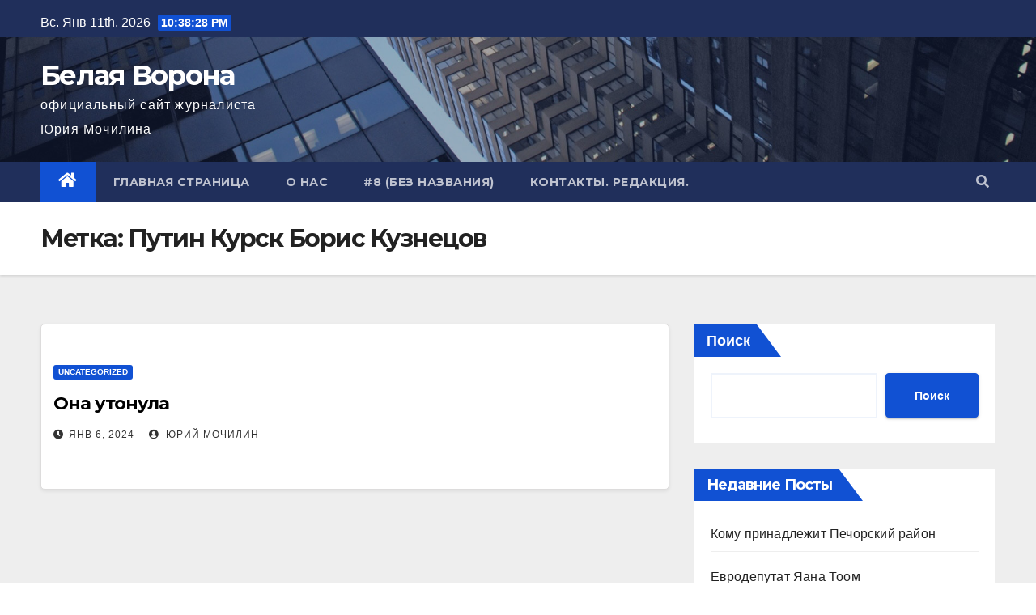

--- FILE ---
content_type: text/html; charset=UTF-8
request_url: https://valgevares.eu/tag/%D0%BF%D1%83%D1%82%D0%B8%D0%BD-%D0%BA%D1%83%D1%80%D1%81%D0%BA-%D0%B1%D0%BE%D1%80%D0%B8%D1%81-%D0%BA%D1%83%D0%B7%D0%BD%D0%B5%D1%86%D0%BE%D0%B2/
body_size: 12385
content:
<!DOCTYPE html>
<html lang="ru-RU">
<head>
<meta charset="UTF-8">
<meta name="viewport" content="width=device-width, initial-scale=1">
<link rel="profile" href="http://gmpg.org/xfn/11">
<title>Путин Курск Борис Кузнецов &#8212; Белая Ворона</title>
<meta name='robots' content='max-image-preview:large' />
<link rel='dns-prefetch' href='//fonts.googleapis.com' />
<link rel="alternate" type="application/rss+xml" title="Белая Ворона &raquo; Лента" href="https://valgevares.eu/feed/" />
<link rel="alternate" type="application/rss+xml" title="Белая Ворона &raquo; Лента комментариев" href="https://valgevares.eu/comments/feed/" />
<link rel="alternate" type="application/rss+xml" title="Белая Ворона &raquo; Лента метки Путин Курск Борис Кузнецов" href="https://valgevares.eu/tag/%d0%bf%d1%83%d1%82%d0%b8%d0%bd-%d0%ba%d1%83%d1%80%d1%81%d0%ba-%d0%b1%d0%be%d1%80%d0%b8%d1%81-%d0%ba%d1%83%d0%b7%d0%bd%d0%b5%d1%86%d0%be%d0%b2/feed/" />
<style id='wp-img-auto-sizes-contain-inline-css' type='text/css'>
img:is([sizes=auto i],[sizes^="auto," i]){contain-intrinsic-size:3000px 1500px}
/*# sourceURL=wp-img-auto-sizes-contain-inline-css */
</style>
<style id='wp-emoji-styles-inline-css' type='text/css'>

	img.wp-smiley, img.emoji {
		display: inline !important;
		border: none !important;
		box-shadow: none !important;
		height: 1em !important;
		width: 1em !important;
		margin: 0 0.07em !important;
		vertical-align: -0.1em !important;
		background: none !important;
		padding: 0 !important;
	}
/*# sourceURL=wp-emoji-styles-inline-css */
</style>
<style id='wp-block-library-inline-css' type='text/css'>
:root{--wp-block-synced-color:#7a00df;--wp-block-synced-color--rgb:122,0,223;--wp-bound-block-color:var(--wp-block-synced-color);--wp-editor-canvas-background:#ddd;--wp-admin-theme-color:#007cba;--wp-admin-theme-color--rgb:0,124,186;--wp-admin-theme-color-darker-10:#006ba1;--wp-admin-theme-color-darker-10--rgb:0,107,160.5;--wp-admin-theme-color-darker-20:#005a87;--wp-admin-theme-color-darker-20--rgb:0,90,135;--wp-admin-border-width-focus:2px}@media (min-resolution:192dpi){:root{--wp-admin-border-width-focus:1.5px}}.wp-element-button{cursor:pointer}:root .has-very-light-gray-background-color{background-color:#eee}:root .has-very-dark-gray-background-color{background-color:#313131}:root .has-very-light-gray-color{color:#eee}:root .has-very-dark-gray-color{color:#313131}:root .has-vivid-green-cyan-to-vivid-cyan-blue-gradient-background{background:linear-gradient(135deg,#00d084,#0693e3)}:root .has-purple-crush-gradient-background{background:linear-gradient(135deg,#34e2e4,#4721fb 50%,#ab1dfe)}:root .has-hazy-dawn-gradient-background{background:linear-gradient(135deg,#faaca8,#dad0ec)}:root .has-subdued-olive-gradient-background{background:linear-gradient(135deg,#fafae1,#67a671)}:root .has-atomic-cream-gradient-background{background:linear-gradient(135deg,#fdd79a,#004a59)}:root .has-nightshade-gradient-background{background:linear-gradient(135deg,#330968,#31cdcf)}:root .has-midnight-gradient-background{background:linear-gradient(135deg,#020381,#2874fc)}:root{--wp--preset--font-size--normal:16px;--wp--preset--font-size--huge:42px}.has-regular-font-size{font-size:1em}.has-larger-font-size{font-size:2.625em}.has-normal-font-size{font-size:var(--wp--preset--font-size--normal)}.has-huge-font-size{font-size:var(--wp--preset--font-size--huge)}.has-text-align-center{text-align:center}.has-text-align-left{text-align:left}.has-text-align-right{text-align:right}.has-fit-text{white-space:nowrap!important}#end-resizable-editor-section{display:none}.aligncenter{clear:both}.items-justified-left{justify-content:flex-start}.items-justified-center{justify-content:center}.items-justified-right{justify-content:flex-end}.items-justified-space-between{justify-content:space-between}.screen-reader-text{border:0;clip-path:inset(50%);height:1px;margin:-1px;overflow:hidden;padding:0;position:absolute;width:1px;word-wrap:normal!important}.screen-reader-text:focus{background-color:#ddd;clip-path:none;color:#444;display:block;font-size:1em;height:auto;left:5px;line-height:normal;padding:15px 23px 14px;text-decoration:none;top:5px;width:auto;z-index:100000}html :where(.has-border-color){border-style:solid}html :where([style*=border-top-color]){border-top-style:solid}html :where([style*=border-right-color]){border-right-style:solid}html :where([style*=border-bottom-color]){border-bottom-style:solid}html :where([style*=border-left-color]){border-left-style:solid}html :where([style*=border-width]){border-style:solid}html :where([style*=border-top-width]){border-top-style:solid}html :where([style*=border-right-width]){border-right-style:solid}html :where([style*=border-bottom-width]){border-bottom-style:solid}html :where([style*=border-left-width]){border-left-style:solid}html :where(img[class*=wp-image-]){height:auto;max-width:100%}:where(figure){margin:0 0 1em}html :where(.is-position-sticky){--wp-admin--admin-bar--position-offset:var(--wp-admin--admin-bar--height,0px)}@media screen and (max-width:600px){html :where(.is-position-sticky){--wp-admin--admin-bar--position-offset:0px}}

/*# sourceURL=wp-block-library-inline-css */
</style><style id='wp-block-archives-inline-css' type='text/css'>
.wp-block-archives{box-sizing:border-box}.wp-block-archives-dropdown label{display:block}
/*# sourceURL=https://valgevares.eu/wp-includes/blocks/archives/style.min.css */
</style>
<style id='wp-block-categories-inline-css' type='text/css'>
.wp-block-categories{box-sizing:border-box}.wp-block-categories.alignleft{margin-right:2em}.wp-block-categories.alignright{margin-left:2em}.wp-block-categories.wp-block-categories-dropdown.aligncenter{text-align:center}.wp-block-categories .wp-block-categories__label{display:block;width:100%}
/*# sourceURL=https://valgevares.eu/wp-includes/blocks/categories/style.min.css */
</style>
<style id='wp-block-heading-inline-css' type='text/css'>
h1:where(.wp-block-heading).has-background,h2:where(.wp-block-heading).has-background,h3:where(.wp-block-heading).has-background,h4:where(.wp-block-heading).has-background,h5:where(.wp-block-heading).has-background,h6:where(.wp-block-heading).has-background{padding:1.25em 2.375em}h1.has-text-align-left[style*=writing-mode]:where([style*=vertical-lr]),h1.has-text-align-right[style*=writing-mode]:where([style*=vertical-rl]),h2.has-text-align-left[style*=writing-mode]:where([style*=vertical-lr]),h2.has-text-align-right[style*=writing-mode]:where([style*=vertical-rl]),h3.has-text-align-left[style*=writing-mode]:where([style*=vertical-lr]),h3.has-text-align-right[style*=writing-mode]:where([style*=vertical-rl]),h4.has-text-align-left[style*=writing-mode]:where([style*=vertical-lr]),h4.has-text-align-right[style*=writing-mode]:where([style*=vertical-rl]),h5.has-text-align-left[style*=writing-mode]:where([style*=vertical-lr]),h5.has-text-align-right[style*=writing-mode]:where([style*=vertical-rl]),h6.has-text-align-left[style*=writing-mode]:where([style*=vertical-lr]),h6.has-text-align-right[style*=writing-mode]:where([style*=vertical-rl]){rotate:180deg}
/*# sourceURL=https://valgevares.eu/wp-includes/blocks/heading/style.min.css */
</style>
<style id='wp-block-latest-comments-inline-css' type='text/css'>
ol.wp-block-latest-comments{box-sizing:border-box;margin-left:0}:where(.wp-block-latest-comments:not([style*=line-height] .wp-block-latest-comments__comment)){line-height:1.1}:where(.wp-block-latest-comments:not([style*=line-height] .wp-block-latest-comments__comment-excerpt p)){line-height:1.8}.has-dates :where(.wp-block-latest-comments:not([style*=line-height])),.has-excerpts :where(.wp-block-latest-comments:not([style*=line-height])){line-height:1.5}.wp-block-latest-comments .wp-block-latest-comments{padding-left:0}.wp-block-latest-comments__comment{list-style:none;margin-bottom:1em}.has-avatars .wp-block-latest-comments__comment{list-style:none;min-height:2.25em}.has-avatars .wp-block-latest-comments__comment .wp-block-latest-comments__comment-excerpt,.has-avatars .wp-block-latest-comments__comment .wp-block-latest-comments__comment-meta{margin-left:3.25em}.wp-block-latest-comments__comment-excerpt p{font-size:.875em;margin:.36em 0 1.4em}.wp-block-latest-comments__comment-date{display:block;font-size:.75em}.wp-block-latest-comments .avatar,.wp-block-latest-comments__comment-avatar{border-radius:1.5em;display:block;float:left;height:2.5em;margin-right:.75em;width:2.5em}.wp-block-latest-comments[class*=-font-size] a,.wp-block-latest-comments[style*=font-size] a{font-size:inherit}
/*# sourceURL=https://valgevares.eu/wp-includes/blocks/latest-comments/style.min.css */
</style>
<style id='wp-block-latest-posts-inline-css' type='text/css'>
.wp-block-latest-posts{box-sizing:border-box}.wp-block-latest-posts.alignleft{margin-right:2em}.wp-block-latest-posts.alignright{margin-left:2em}.wp-block-latest-posts.wp-block-latest-posts__list{list-style:none}.wp-block-latest-posts.wp-block-latest-posts__list li{clear:both;overflow-wrap:break-word}.wp-block-latest-posts.is-grid{display:flex;flex-wrap:wrap}.wp-block-latest-posts.is-grid li{margin:0 1.25em 1.25em 0;width:100%}@media (min-width:600px){.wp-block-latest-posts.columns-2 li{width:calc(50% - .625em)}.wp-block-latest-posts.columns-2 li:nth-child(2n){margin-right:0}.wp-block-latest-posts.columns-3 li{width:calc(33.33333% - .83333em)}.wp-block-latest-posts.columns-3 li:nth-child(3n){margin-right:0}.wp-block-latest-posts.columns-4 li{width:calc(25% - .9375em)}.wp-block-latest-posts.columns-4 li:nth-child(4n){margin-right:0}.wp-block-latest-posts.columns-5 li{width:calc(20% - 1em)}.wp-block-latest-posts.columns-5 li:nth-child(5n){margin-right:0}.wp-block-latest-posts.columns-6 li{width:calc(16.66667% - 1.04167em)}.wp-block-latest-posts.columns-6 li:nth-child(6n){margin-right:0}}:root :where(.wp-block-latest-posts.is-grid){padding:0}:root :where(.wp-block-latest-posts.wp-block-latest-posts__list){padding-left:0}.wp-block-latest-posts__post-author,.wp-block-latest-posts__post-date{display:block;font-size:.8125em}.wp-block-latest-posts__post-excerpt,.wp-block-latest-posts__post-full-content{margin-bottom:1em;margin-top:.5em}.wp-block-latest-posts__featured-image a{display:inline-block}.wp-block-latest-posts__featured-image img{height:auto;max-width:100%;width:auto}.wp-block-latest-posts__featured-image.alignleft{float:left;margin-right:1em}.wp-block-latest-posts__featured-image.alignright{float:right;margin-left:1em}.wp-block-latest-posts__featured-image.aligncenter{margin-bottom:1em;text-align:center}
/*# sourceURL=https://valgevares.eu/wp-includes/blocks/latest-posts/style.min.css */
</style>
<style id='wp-block-search-inline-css' type='text/css'>
.wp-block-search__button{margin-left:10px;word-break:normal}.wp-block-search__button.has-icon{line-height:0}.wp-block-search__button svg{height:1.25em;min-height:24px;min-width:24px;width:1.25em;fill:currentColor;vertical-align:text-bottom}:where(.wp-block-search__button){border:1px solid #ccc;padding:6px 10px}.wp-block-search__inside-wrapper{display:flex;flex:auto;flex-wrap:nowrap;max-width:100%}.wp-block-search__label{width:100%}.wp-block-search.wp-block-search__button-only .wp-block-search__button{box-sizing:border-box;display:flex;flex-shrink:0;justify-content:center;margin-left:0;max-width:100%}.wp-block-search.wp-block-search__button-only .wp-block-search__inside-wrapper{min-width:0!important;transition-property:width}.wp-block-search.wp-block-search__button-only .wp-block-search__input{flex-basis:100%;transition-duration:.3s}.wp-block-search.wp-block-search__button-only.wp-block-search__searchfield-hidden,.wp-block-search.wp-block-search__button-only.wp-block-search__searchfield-hidden .wp-block-search__inside-wrapper{overflow:hidden}.wp-block-search.wp-block-search__button-only.wp-block-search__searchfield-hidden .wp-block-search__input{border-left-width:0!important;border-right-width:0!important;flex-basis:0;flex-grow:0;margin:0;min-width:0!important;padding-left:0!important;padding-right:0!important;width:0!important}:where(.wp-block-search__input){appearance:none;border:1px solid #949494;flex-grow:1;font-family:inherit;font-size:inherit;font-style:inherit;font-weight:inherit;letter-spacing:inherit;line-height:inherit;margin-left:0;margin-right:0;min-width:3rem;padding:8px;text-decoration:unset!important;text-transform:inherit}:where(.wp-block-search__button-inside .wp-block-search__inside-wrapper){background-color:#fff;border:1px solid #949494;box-sizing:border-box;padding:4px}:where(.wp-block-search__button-inside .wp-block-search__inside-wrapper) .wp-block-search__input{border:none;border-radius:0;padding:0 4px}:where(.wp-block-search__button-inside .wp-block-search__inside-wrapper) .wp-block-search__input:focus{outline:none}:where(.wp-block-search__button-inside .wp-block-search__inside-wrapper) :where(.wp-block-search__button){padding:4px 8px}.wp-block-search.aligncenter .wp-block-search__inside-wrapper{margin:auto}.wp-block[data-align=right] .wp-block-search.wp-block-search__button-only .wp-block-search__inside-wrapper{float:right}
/*# sourceURL=https://valgevares.eu/wp-includes/blocks/search/style.min.css */
</style>
<style id='wp-block-group-inline-css' type='text/css'>
.wp-block-group{box-sizing:border-box}:where(.wp-block-group.wp-block-group-is-layout-constrained){position:relative}
/*# sourceURL=https://valgevares.eu/wp-includes/blocks/group/style.min.css */
</style>
<style id='global-styles-inline-css' type='text/css'>
:root{--wp--preset--aspect-ratio--square: 1;--wp--preset--aspect-ratio--4-3: 4/3;--wp--preset--aspect-ratio--3-4: 3/4;--wp--preset--aspect-ratio--3-2: 3/2;--wp--preset--aspect-ratio--2-3: 2/3;--wp--preset--aspect-ratio--16-9: 16/9;--wp--preset--aspect-ratio--9-16: 9/16;--wp--preset--color--black: #000000;--wp--preset--color--cyan-bluish-gray: #abb8c3;--wp--preset--color--white: #ffffff;--wp--preset--color--pale-pink: #f78da7;--wp--preset--color--vivid-red: #cf2e2e;--wp--preset--color--luminous-vivid-orange: #ff6900;--wp--preset--color--luminous-vivid-amber: #fcb900;--wp--preset--color--light-green-cyan: #7bdcb5;--wp--preset--color--vivid-green-cyan: #00d084;--wp--preset--color--pale-cyan-blue: #8ed1fc;--wp--preset--color--vivid-cyan-blue: #0693e3;--wp--preset--color--vivid-purple: #9b51e0;--wp--preset--gradient--vivid-cyan-blue-to-vivid-purple: linear-gradient(135deg,rgb(6,147,227) 0%,rgb(155,81,224) 100%);--wp--preset--gradient--light-green-cyan-to-vivid-green-cyan: linear-gradient(135deg,rgb(122,220,180) 0%,rgb(0,208,130) 100%);--wp--preset--gradient--luminous-vivid-amber-to-luminous-vivid-orange: linear-gradient(135deg,rgb(252,185,0) 0%,rgb(255,105,0) 100%);--wp--preset--gradient--luminous-vivid-orange-to-vivid-red: linear-gradient(135deg,rgb(255,105,0) 0%,rgb(207,46,46) 100%);--wp--preset--gradient--very-light-gray-to-cyan-bluish-gray: linear-gradient(135deg,rgb(238,238,238) 0%,rgb(169,184,195) 100%);--wp--preset--gradient--cool-to-warm-spectrum: linear-gradient(135deg,rgb(74,234,220) 0%,rgb(151,120,209) 20%,rgb(207,42,186) 40%,rgb(238,44,130) 60%,rgb(251,105,98) 80%,rgb(254,248,76) 100%);--wp--preset--gradient--blush-light-purple: linear-gradient(135deg,rgb(255,206,236) 0%,rgb(152,150,240) 100%);--wp--preset--gradient--blush-bordeaux: linear-gradient(135deg,rgb(254,205,165) 0%,rgb(254,45,45) 50%,rgb(107,0,62) 100%);--wp--preset--gradient--luminous-dusk: linear-gradient(135deg,rgb(255,203,112) 0%,rgb(199,81,192) 50%,rgb(65,88,208) 100%);--wp--preset--gradient--pale-ocean: linear-gradient(135deg,rgb(255,245,203) 0%,rgb(182,227,212) 50%,rgb(51,167,181) 100%);--wp--preset--gradient--electric-grass: linear-gradient(135deg,rgb(202,248,128) 0%,rgb(113,206,126) 100%);--wp--preset--gradient--midnight: linear-gradient(135deg,rgb(2,3,129) 0%,rgb(40,116,252) 100%);--wp--preset--font-size--small: 13px;--wp--preset--font-size--medium: 20px;--wp--preset--font-size--large: 36px;--wp--preset--font-size--x-large: 42px;--wp--preset--spacing--20: 0.44rem;--wp--preset--spacing--30: 0.67rem;--wp--preset--spacing--40: 1rem;--wp--preset--spacing--50: 1.5rem;--wp--preset--spacing--60: 2.25rem;--wp--preset--spacing--70: 3.38rem;--wp--preset--spacing--80: 5.06rem;--wp--preset--shadow--natural: 6px 6px 9px rgba(0, 0, 0, 0.2);--wp--preset--shadow--deep: 12px 12px 50px rgba(0, 0, 0, 0.4);--wp--preset--shadow--sharp: 6px 6px 0px rgba(0, 0, 0, 0.2);--wp--preset--shadow--outlined: 6px 6px 0px -3px rgb(255, 255, 255), 6px 6px rgb(0, 0, 0);--wp--preset--shadow--crisp: 6px 6px 0px rgb(0, 0, 0);}:where(.is-layout-flex){gap: 0.5em;}:where(.is-layout-grid){gap: 0.5em;}body .is-layout-flex{display: flex;}.is-layout-flex{flex-wrap: wrap;align-items: center;}.is-layout-flex > :is(*, div){margin: 0;}body .is-layout-grid{display: grid;}.is-layout-grid > :is(*, div){margin: 0;}:where(.wp-block-columns.is-layout-flex){gap: 2em;}:where(.wp-block-columns.is-layout-grid){gap: 2em;}:where(.wp-block-post-template.is-layout-flex){gap: 1.25em;}:where(.wp-block-post-template.is-layout-grid){gap: 1.25em;}.has-black-color{color: var(--wp--preset--color--black) !important;}.has-cyan-bluish-gray-color{color: var(--wp--preset--color--cyan-bluish-gray) !important;}.has-white-color{color: var(--wp--preset--color--white) !important;}.has-pale-pink-color{color: var(--wp--preset--color--pale-pink) !important;}.has-vivid-red-color{color: var(--wp--preset--color--vivid-red) !important;}.has-luminous-vivid-orange-color{color: var(--wp--preset--color--luminous-vivid-orange) !important;}.has-luminous-vivid-amber-color{color: var(--wp--preset--color--luminous-vivid-amber) !important;}.has-light-green-cyan-color{color: var(--wp--preset--color--light-green-cyan) !important;}.has-vivid-green-cyan-color{color: var(--wp--preset--color--vivid-green-cyan) !important;}.has-pale-cyan-blue-color{color: var(--wp--preset--color--pale-cyan-blue) !important;}.has-vivid-cyan-blue-color{color: var(--wp--preset--color--vivid-cyan-blue) !important;}.has-vivid-purple-color{color: var(--wp--preset--color--vivid-purple) !important;}.has-black-background-color{background-color: var(--wp--preset--color--black) !important;}.has-cyan-bluish-gray-background-color{background-color: var(--wp--preset--color--cyan-bluish-gray) !important;}.has-white-background-color{background-color: var(--wp--preset--color--white) !important;}.has-pale-pink-background-color{background-color: var(--wp--preset--color--pale-pink) !important;}.has-vivid-red-background-color{background-color: var(--wp--preset--color--vivid-red) !important;}.has-luminous-vivid-orange-background-color{background-color: var(--wp--preset--color--luminous-vivid-orange) !important;}.has-luminous-vivid-amber-background-color{background-color: var(--wp--preset--color--luminous-vivid-amber) !important;}.has-light-green-cyan-background-color{background-color: var(--wp--preset--color--light-green-cyan) !important;}.has-vivid-green-cyan-background-color{background-color: var(--wp--preset--color--vivid-green-cyan) !important;}.has-pale-cyan-blue-background-color{background-color: var(--wp--preset--color--pale-cyan-blue) !important;}.has-vivid-cyan-blue-background-color{background-color: var(--wp--preset--color--vivid-cyan-blue) !important;}.has-vivid-purple-background-color{background-color: var(--wp--preset--color--vivid-purple) !important;}.has-black-border-color{border-color: var(--wp--preset--color--black) !important;}.has-cyan-bluish-gray-border-color{border-color: var(--wp--preset--color--cyan-bluish-gray) !important;}.has-white-border-color{border-color: var(--wp--preset--color--white) !important;}.has-pale-pink-border-color{border-color: var(--wp--preset--color--pale-pink) !important;}.has-vivid-red-border-color{border-color: var(--wp--preset--color--vivid-red) !important;}.has-luminous-vivid-orange-border-color{border-color: var(--wp--preset--color--luminous-vivid-orange) !important;}.has-luminous-vivid-amber-border-color{border-color: var(--wp--preset--color--luminous-vivid-amber) !important;}.has-light-green-cyan-border-color{border-color: var(--wp--preset--color--light-green-cyan) !important;}.has-vivid-green-cyan-border-color{border-color: var(--wp--preset--color--vivid-green-cyan) !important;}.has-pale-cyan-blue-border-color{border-color: var(--wp--preset--color--pale-cyan-blue) !important;}.has-vivid-cyan-blue-border-color{border-color: var(--wp--preset--color--vivid-cyan-blue) !important;}.has-vivid-purple-border-color{border-color: var(--wp--preset--color--vivid-purple) !important;}.has-vivid-cyan-blue-to-vivid-purple-gradient-background{background: var(--wp--preset--gradient--vivid-cyan-blue-to-vivid-purple) !important;}.has-light-green-cyan-to-vivid-green-cyan-gradient-background{background: var(--wp--preset--gradient--light-green-cyan-to-vivid-green-cyan) !important;}.has-luminous-vivid-amber-to-luminous-vivid-orange-gradient-background{background: var(--wp--preset--gradient--luminous-vivid-amber-to-luminous-vivid-orange) !important;}.has-luminous-vivid-orange-to-vivid-red-gradient-background{background: var(--wp--preset--gradient--luminous-vivid-orange-to-vivid-red) !important;}.has-very-light-gray-to-cyan-bluish-gray-gradient-background{background: var(--wp--preset--gradient--very-light-gray-to-cyan-bluish-gray) !important;}.has-cool-to-warm-spectrum-gradient-background{background: var(--wp--preset--gradient--cool-to-warm-spectrum) !important;}.has-blush-light-purple-gradient-background{background: var(--wp--preset--gradient--blush-light-purple) !important;}.has-blush-bordeaux-gradient-background{background: var(--wp--preset--gradient--blush-bordeaux) !important;}.has-luminous-dusk-gradient-background{background: var(--wp--preset--gradient--luminous-dusk) !important;}.has-pale-ocean-gradient-background{background: var(--wp--preset--gradient--pale-ocean) !important;}.has-electric-grass-gradient-background{background: var(--wp--preset--gradient--electric-grass) !important;}.has-midnight-gradient-background{background: var(--wp--preset--gradient--midnight) !important;}.has-small-font-size{font-size: var(--wp--preset--font-size--small) !important;}.has-medium-font-size{font-size: var(--wp--preset--font-size--medium) !important;}.has-large-font-size{font-size: var(--wp--preset--font-size--large) !important;}.has-x-large-font-size{font-size: var(--wp--preset--font-size--x-large) !important;}
/*# sourceURL=global-styles-inline-css */
</style>

<style id='classic-theme-styles-inline-css' type='text/css'>
/*! This file is auto-generated */
.wp-block-button__link{color:#fff;background-color:#32373c;border-radius:9999px;box-shadow:none;text-decoration:none;padding:calc(.667em + 2px) calc(1.333em + 2px);font-size:1.125em}.wp-block-file__button{background:#32373c;color:#fff;text-decoration:none}
/*# sourceURL=/wp-includes/css/classic-themes.min.css */
</style>
<link rel='stylesheet' id='newsup-fonts-css' href='//fonts.googleapis.com/css?family=Montserrat%3A400%2C500%2C700%2C800%7CWork%2BSans%3A300%2C400%2C500%2C600%2C700%2C800%2C900%26display%3Dswap&#038;subset=latin%2Clatin-ext' type='text/css' media='all' />
<link rel='stylesheet' id='bootstrap-css' href='https://valgevares.eu/wp-content/themes/newsup/css/bootstrap.css?ver=6.9' type='text/css' media='all' />
<link rel='stylesheet' id='newsup-style-css' href='https://valgevares.eu/wp-content/themes/newsup/style.css?ver=6.9' type='text/css' media='all' />
<link rel='stylesheet' id='newsup-default-css' href='https://valgevares.eu/wp-content/themes/newsup/css/colors/default.css?ver=6.9' type='text/css' media='all' />
<link rel='stylesheet' id='font-awesome-5-all-css' href='https://valgevares.eu/wp-content/themes/newsup/css/font-awesome/css/all.min.css?ver=6.9' type='text/css' media='all' />
<link rel='stylesheet' id='font-awesome-4-shim-css' href='https://valgevares.eu/wp-content/themes/newsup/css/font-awesome/css/v4-shims.min.css?ver=6.9' type='text/css' media='all' />
<link rel='stylesheet' id='owl-carousel-css' href='https://valgevares.eu/wp-content/themes/newsup/css/owl.carousel.css?ver=6.9' type='text/css' media='all' />
<link rel='stylesheet' id='smartmenus-css' href='https://valgevares.eu/wp-content/themes/newsup/css/jquery.smartmenus.bootstrap.css?ver=6.9' type='text/css' media='all' />
<script type="text/javascript" src="https://valgevares.eu/wp-includes/js/jquery/jquery.min.js?ver=3.7.1" id="jquery-core-js"></script>
<script type="text/javascript" src="https://valgevares.eu/wp-includes/js/jquery/jquery-migrate.min.js?ver=3.4.1" id="jquery-migrate-js"></script>
<script type="text/javascript" src="https://valgevares.eu/wp-content/themes/newsup/js/navigation.js?ver=6.9" id="newsup-navigation-js"></script>
<script type="text/javascript" src="https://valgevares.eu/wp-content/themes/newsup/js/bootstrap.js?ver=6.9" id="bootstrap-js"></script>
<script type="text/javascript" src="https://valgevares.eu/wp-content/themes/newsup/js/owl.carousel.min.js?ver=6.9" id="owl-carousel-min-js"></script>
<script type="text/javascript" src="https://valgevares.eu/wp-content/themes/newsup/js/jquery.smartmenus.js?ver=6.9" id="smartmenus-js-js"></script>
<script type="text/javascript" src="https://valgevares.eu/wp-content/themes/newsup/js/jquery.smartmenus.bootstrap.js?ver=6.9" id="bootstrap-smartmenus-js-js"></script>
<script type="text/javascript" src="https://valgevares.eu/wp-content/themes/newsup/js/jquery.marquee.js?ver=6.9" id="newsup-marquee-js-js"></script>
<script type="text/javascript" src="https://valgevares.eu/wp-content/themes/newsup/js/main.js?ver=6.9" id="newsup-main-js-js"></script>
<link rel="https://api.w.org/" href="https://valgevares.eu/wp-json/" /><link rel="alternate" title="JSON" type="application/json" href="https://valgevares.eu/wp-json/wp/v2/tags/299" /><link rel="EditURI" type="application/rsd+xml" title="RSD" href="https://valgevares.eu/xmlrpc.php?rsd" />
<meta name="generator" content="WordPress 6.9" />
<style type="text/css" id="custom-background-css">
    .wrapper { background-color: #eee; }
</style>
    <style type="text/css">
            body .site-title a,
        body .site-description {
            color: #fff;
        }

        .site-branding-text .site-title a {
                font-size: px;
            }

            @media only screen and (max-width: 640px) {
                .site-branding-text .site-title a {
                    font-size: 40px;

                }
            }

            @media only screen and (max-width: 375px) {
                .site-branding-text .site-title a {
                    font-size: 32px;

                }
            }

        </style>
    </head>
<body class="archive tag tag-299 wp-embed-responsive wp-theme-newsup hfeed  ta-hide-date-author-in-list" >
<div id="page" class="site">
<a class="skip-link screen-reader-text" href="#content">
Перейти к содержимому</a>
    <div class="wrapper" id="custom-background-css">
        <header class="mg-headwidget">
            <!--==================== TOP BAR ====================-->

            <div class="mg-head-detail hidden-xs">
    <div class="container-fluid">
        <div class="row">
                        <div class="col-md-6 col-xs-12">
                <ul class="info-left">
                            <li>Вс. Янв 11th, 2026             <span  id="time" class="time"></span>
                    </li>
                    </ul>
            </div>
                        <div class="col-md-6 col-xs-12">
                <ul class="mg-social info-right">
                    
                                                                                                                                      
                                      </ul>
            </div>
                    </div>
    </div>
</div>
            <div class="clearfix"></div>
                        <div class="mg-nav-widget-area-back" style='background-image: url("https://valgevares.eu/wp-content/themes/newsup/images/head-back.jpg" );'>
                        <div class="overlay">
              <div class="inner"  style="background-color:rgba(32,47,91,0.4);" > 
                <div class="container-fluid">
                    <div class="mg-nav-widget-area">
                        <div class="row align-items-center">
                            <div class="col-md-3 col-sm-4 text-center-xs">
                                <div class="navbar-header">
                                                                <div class="site-branding-text">
                                <h1 class="site-title"> <a href="https://valgevares.eu/" rel="home">Белая Ворона</a></h1>
                                <p class="site-description">официальный сайт журналиста Юрия Мочилина</p>
                                </div>
                                                              </div>
                            </div>
                           
                        </div>
                    </div>
                </div>
              </div>
              </div>
          </div>
    <div class="mg-menu-full">
      <nav class="navbar navbar-expand-lg navbar-wp">
        <div class="container-fluid flex-row-reverse">
          <!-- Right nav -->
                    <div class="m-header d-flex pl-3 ml-auto my-2 my-lg-0 position-relative align-items-center">
                                                <a class="mobilehomebtn" href="https://valgevares.eu"><span class="fas fa-home"></span></a>
                        <!-- navbar-toggle -->
                        <button class="navbar-toggler mx-auto" type="button" data-toggle="collapse" data-target="#navbar-wp" aria-controls="navbarSupportedContent" aria-expanded="false" aria-label="Toggle navigation">
                          <i class="fas fa-bars"></i>
                        </button>
                        <!-- /navbar-toggle -->
                                                <div class="dropdown show mg-search-box pr-2">
                            <a class="dropdown-toggle msearch ml-auto" href="#" role="button" id="dropdownMenuLink" data-toggle="dropdown" aria-haspopup="true" aria-expanded="false">
                               <i class="fas fa-search"></i>
                            </a>

                            <div class="dropdown-menu searchinner" aria-labelledby="dropdownMenuLink">
                        <form role="search" method="get" id="searchform" action="https://valgevares.eu/">
  <div class="input-group">
    <input type="search" class="form-control" placeholder="Поиск" value="" name="s" />
    <span class="input-group-btn btn-default">
    <button type="submit" class="btn"> <i class="fas fa-search"></i> </button>
    </span> </div>
</form>                      </div>
                        </div>
                                              
                    </div>
                    <!-- /Right nav -->
         
          
                  <div class="collapse navbar-collapse" id="navbar-wp">
                  	<div class="d-md-block">
                  <ul id="menu-%d0%be%d1%81%d0%bd%d0%be%d0%b2%d0%bd%d0%be%d0%b5-%d0%bc%d0%b5%d0%bd%d1%8e" class="nav navbar-nav mr-auto"><li class="active home"><a class="homebtn" href="https://valgevares.eu"><span class='fas fa-home'></span></a></li><li id="menu-item-14" class="menu-item menu-item-type-custom menu-item-object-custom menu-item-home menu-item-14"><a class="nav-link" title="Главная страница" href="https://valgevares.eu/">Главная страница</a></li>
<li id="menu-item-15" class="menu-item menu-item-type-post_type menu-item-object-page menu-item-15"><a class="nav-link" title="О нас" href="https://valgevares.eu/%d0%be-%d0%bd%d0%b0%d1%81/">О нас</a></li>
<li id="menu-item-16" class="menu-item menu-item-type-post_type menu-item-object-page current_page_parent menu-item-16"><a class="nav-link" title="#8 (без названия)" href="https://valgevares.eu/%d0%b3%d0%b0%d0%bb%d0%b5%d1%80%d0%b5%d1%8f/8-2/">#8 (без названия)</a></li>
<li id="menu-item-17" class="menu-item menu-item-type-post_type menu-item-object-page menu-item-17"><a class="nav-link" title="Контакты. Редакция." href="https://valgevares.eu/%d0%ba%d0%be%d0%bd%d1%82%d0%b0%d0%ba%d1%82%d1%8b/">Контакты. Редакция.</a></li>
</ul>        				</div>		
              		</div>
          </div>
      </nav> <!-- /Navigation -->
    </div>
</header>
<div class="clearfix"></div>
 <!--==================== Newsup breadcrumb section ====================-->
<div class="mg-breadcrumb-section" style='background: url("https://valgevares.eu/wp-content/themes/newsup/images/head-back.jpg" ) repeat scroll center 0 #143745;'>
  <div class="overlay">
    <div class="container-fluid">
      <div class="row">
        <div class="col-md-12 col-sm-12">
			    <div class="mg-breadcrumb-title">
            <h1>Метка: <span>Путин Курск Борис Кузнецов</span></h1>          </div>
        </div>
      </div>
    </div>
    </div>
</div>
<div class="clearfix"></div><div id="content" class="container-fluid">
 <!--container-->
    <!--row-->
    <div class="row">
        <!--col-md-8-->
                <div class="col-md-8">
            <div id="post-2177" class="post-2177 post type-post status-publish format-standard hentry category-uncategorized tag-299">
                            <!-- mg-posts-sec mg-posts-modul-6 -->
                            <div class="mg-posts-sec mg-posts-modul-6">
                                <!-- mg-posts-sec-inner -->
                                <div class="mg-posts-sec-inner">
                                                                        <article class="d-md-flex mg-posts-sec-post">
                                                                                <div class="mg-sec-top-post py-3 col">
                                                    <div class="mg-blog-category"> 
                                                        <a class="newsup-categories category-color-1" href="https://valgevares.eu/category/uncategorized/" alt="Просмотреть все записи в рубрике &laquo;Uncategorized&raquo;"> 
                                 Uncategorized
                             </a>                                                    </div>

                                                    <h4 class="entry-title title"><a href="https://valgevares.eu/uncategorized/%d0%be%d0%bd%d0%b0-%d1%83%d1%82%d0%be%d0%bd%d1%83%d0%bb%d0%b0/">Она утонула</a></h4>
                                                        <div class="mg-blog-meta">
        <span class="mg-blog-date"><i class="fas fa-clock"></i>
         <a href="https://valgevares.eu/2024/01/">
         Янв 6, 2024</a></span>
         <a class="auth" href="https://valgevares.eu/author/juri/"><i class="fas fa-user-circle"></i> 
        Юрий Мочилин</a>
         
    </div>
    
                                                
                                                    <div class="mg-content">
                                                        <p></p>
                                                </div>
                                            </div>
                                    </article>
                                                                         <div class="col-md-12 text-center d-md-flex justify-content-center">
                                                                            </div>
                                </div>
                                <!-- // mg-posts-sec-inner -->
                            </div>
                            <!-- // mg-posts-sec block_6 -->

                            <!--col-md-12-->
</div>        </div>
                
        <!--/col-md-8-->
                <!--col-md-4-->
        <aside class="col-md-4">
            
<aside id="secondary" class="widget-area" role="complementary">
	<div id="sidebar-right" class="mg-sidebar">
		<div id="block-2" class="mg-widget widget_block widget_search"><form role="search" method="get" action="https://valgevares.eu/" class="wp-block-search__button-outside wp-block-search__text-button wp-block-search"    ><label class="wp-block-search__label" for="wp-block-search__input-1" >Поиск</label><div class="wp-block-search__inside-wrapper" ><input class="wp-block-search__input" id="wp-block-search__input-1" placeholder="" value="" type="search" name="s" required /><button aria-label="Поиск" class="wp-block-search__button wp-element-button" type="submit" >Поиск</button></div></form></div><div id="block-3" class="mg-widget widget_block"><div class="wp-block-group"><div class="wp-block-group__inner-container is-layout-flow wp-block-group-is-layout-flow"><h2 class="wp-block-heading">Недавние Посты</h2><ul class="wp-block-latest-posts__list wp-block-latest-posts"><li><a class="wp-block-latest-posts__post-title" href="https://valgevares.eu/%d0%be%d0%b1%d1%89%d0%b5%d1%81%d1%82%d0%b2%d0%be/%d0%ba%d0%be%d0%bc%d1%83-%d0%bf%d1%80%d0%b8%d0%bd%d0%b0%d0%b4%d0%bb%d0%b5%d0%b6%d0%b8%d1%82-%d0%bf%d0%b5%d1%87%d0%be%d1%80%d1%81%d0%ba%d0%b8%d0%b9-%d1%80%d0%b0%d0%b9%d0%be%d0%bd/">Кому принадлежит Печорский район</a></li>
<li><a class="wp-block-latest-posts__post-title" href="https://valgevares.eu/%d0%be%d0%b1%d1%89%d0%b5%d1%81%d1%82%d0%b2%d0%be/%d0%b5%d0%b2%d1%80%d0%be%d0%b4%d0%b5%d0%bf%d1%83%d1%82%d0%b0%d1%82-%d1%8f%d0%b0%d0%bd%d0%b0-%d1%82%d0%be%d0%be%d0%bc/">Евродепутат Яана Тоом</a></li>
<li><a class="wp-block-latest-posts__post-title" href="https://valgevares.eu/%d0%bc%d0%bd%d0%b5%d0%bd%d0%b8%d0%b5/%d1%80%d0%b5%d0%b9%d1%82%d0%b8%d0%bd%d0%b3-%d0%bf%d0%be%d0%bf%d1%83%d0%bb%d1%8f%d1%80%d0%bd%d0%be%d1%81%d1%82%d0%b8-%d0%b4%d0%be%d0%b2%d0%b5%d1%80%d0%b8%d1%8f-2025-%d1%8d%d1%81%d1%82%d0%be%d0%bd/">Рейтинг популярности (доверия). 2025. Эстония.</a></li>
<li><a class="wp-block-latest-posts__post-title" href="https://valgevares.eu/%d0%be%d0%b1%d1%89%d0%b5%d1%81%d1%82%d0%b2%d0%be/%d1%81%d0%bf%d1%87-%d0%b2%d1%8b%d1%81%d1%82%d1%83%d0%bf%d0%b8%d0%bb-%d0%b2-%d0%b7%d0%b0%d1%89%d0%b8%d1%82%d1%83-%d0%be%d0%bb%d0%b5%d0%b3%d0%b0-%d0%b1%d0%b5%d1%81%d0%b5%d0%b4%d0%b8%d0%bd%d0%b0/">СПЧ ВЫСТУПИЛ В ЗАЩИТУ ОЛЕГА БЕСЕДИНА</a></li>
<li><a class="wp-block-latest-posts__post-title" href="https://valgevares.eu/%d0%be%d0%b1%d1%89%d0%b5%d1%81%d1%82%d0%b2%d0%be/%d0%b4%d0%b5%d0%bb%d0%be-%d0%be%d0%bb%d0%b5%d0%b3%d0%b0-%d0%b1%d0%b5%d1%81%d0%b5%d0%b4%d0%b8%d0%bd%d0%b0-%d0%b1%d1%83%d0%b4%d0%b5%d1%82-%d1%80%d0%b0%d1%81%d1%81%d0%bc%d0%b0%d1%82%d1%80%d0%b8%d0%b2/">Дело Олега Беседина будет рассматриваться в ООН</a></li>
</ul></div></div></div><div id="block-4" class="mg-widget widget_block"><div class="wp-block-group"><div class="wp-block-group__inner-container is-layout-flow wp-block-group-is-layout-flow"><h2 class="wp-block-heading">Недавние комментарии</h2><ol class="wp-block-latest-comments"><li class="wp-block-latest-comments__comment"><article><footer class="wp-block-latest-comments__comment-meta"><a class="wp-block-latest-comments__comment-author" href="https://valgevares.eu">Юрий Мочилин</a> к <a class="wp-block-latest-comments__comment-link" href="https://valgevares.eu/%d0%be%d0%b1%d1%89%d0%b5%d1%81%d1%82%d0%b2%d0%be/%d0%ba%d0%be%d0%bc%d1%83-%d0%bf%d1%80%d0%b8%d0%bd%d0%b0%d0%b4%d0%bb%d0%b5%d0%b6%d0%b8%d1%82-%d0%bf%d0%b5%d1%87%d0%be%d1%80%d1%81%d0%ba%d0%b8%d0%b9-%d1%80%d0%b0%d0%b9%d0%be%d0%bd/#comment-2302">Кому принадлежит Печорский район</a></footer></article></li><li class="wp-block-latest-comments__comment"><article><footer class="wp-block-latest-comments__comment-meta"><a class="wp-block-latest-comments__comment-author" href="https://valgevares.eu">Юрий Мочилин</a> к <a class="wp-block-latest-comments__comment-link" href="https://valgevares.eu/%d0%be%d0%b1%d1%89%d0%b5%d1%81%d1%82%d0%b2%d0%be/%d1%81%d0%bf%d1%87-%d0%b2%d1%8b%d1%81%d1%82%d1%83%d0%bf%d0%b8%d0%bb-%d0%b2-%d0%b7%d0%b0%d1%89%d0%b8%d1%82%d1%83-%d0%be%d0%bb%d0%b5%d0%b3%d0%b0-%d0%b1%d0%b5%d1%81%d0%b5%d0%b4%d0%b8%d0%bd%d0%b0/#comment-2299">СПЧ ВЫСТУПИЛ В ЗАЩИТУ ОЛЕГА БЕСЕДИНА</a></footer></article></li><li class="wp-block-latest-comments__comment"><article><footer class="wp-block-latest-comments__comment-meta"><a class="wp-block-latest-comments__comment-author" href="https://valgevares.eu">Юрий Мочилин</a> к <a class="wp-block-latest-comments__comment-link" href="https://valgevares.eu/%d0%be%d0%b1%d1%89%d0%b5%d1%81%d1%82%d0%b2%d0%be/%d1%83%d1%81%d1%82%d0%b0%d0%b2-%d0%bf%d0%b0%d1%80%d1%82%d0%b8%d0%b8-%d0%ba%d0%be%d0%be%d1%81/#comment-2295">Устав партии Коос</a></footer></article></li><li class="wp-block-latest-comments__comment"><article><footer class="wp-block-latest-comments__comment-meta"><a class="wp-block-latest-comments__comment-author" href="https://valgevares.eu">Юрий Мочилин</a> к <a class="wp-block-latest-comments__comment-link" href="https://valgevares.eu/%d0%be%d0%b1%d1%89%d0%b5%d1%81%d1%82%d0%b2%d0%be/4092/#comment-2289">Проект Устава.</a></footer></article></li><li class="wp-block-latest-comments__comment"><article><footer class="wp-block-latest-comments__comment-meta"><a class="wp-block-latest-comments__comment-author" href="https://valgevares.eu">Юрий Мочилин</a> к <a class="wp-block-latest-comments__comment-link" href="https://valgevares.eu/%d0%bc%d0%bd%d0%b5%d0%bd%d0%b8%d0%b5/%d0%be%d1%85%d0%be%d1%82%d0%b0-%d0%bd%d0%b0-%d0%b2%d0%b5%d0%b4%d1%8c%d0%bc/#comment-2283">Охота на ведьм</a></footer></article></li></ol></div></div></div><div id="block-5" class="mg-widget widget_block"><div class="wp-block-group"><div class="wp-block-group__inner-container is-layout-flow wp-block-group-is-layout-flow"><h2 class="wp-block-heading">Archives</h2><ul class="wp-block-archives-list wp-block-archives">	<li><a href='https://valgevares.eu/2026/01/'>Январь 2026</a></li>
	<li><a href='https://valgevares.eu/2025/12/'>Декабрь 2025</a></li>
	<li><a href='https://valgevares.eu/2025/11/'>Ноябрь 2025</a></li>
	<li><a href='https://valgevares.eu/2025/10/'>Октябрь 2025</a></li>
	<li><a href='https://valgevares.eu/2025/09/'>Сентябрь 2025</a></li>
	<li><a href='https://valgevares.eu/2025/08/'>Август 2025</a></li>
	<li><a href='https://valgevares.eu/2025/07/'>Июль 2025</a></li>
	<li><a href='https://valgevares.eu/2025/06/'>Июнь 2025</a></li>
	<li><a href='https://valgevares.eu/2025/05/'>Май 2025</a></li>
	<li><a href='https://valgevares.eu/2025/04/'>Апрель 2025</a></li>
	<li><a href='https://valgevares.eu/2025/03/'>Март 2025</a></li>
	<li><a href='https://valgevares.eu/2025/02/'>Февраль 2025</a></li>
	<li><a href='https://valgevares.eu/2025/01/'>Январь 2025</a></li>
	<li><a href='https://valgevares.eu/2024/12/'>Декабрь 2024</a></li>
	<li><a href='https://valgevares.eu/2024/11/'>Ноябрь 2024</a></li>
	<li><a href='https://valgevares.eu/2024/10/'>Октябрь 2024</a></li>
	<li><a href='https://valgevares.eu/2024/09/'>Сентябрь 2024</a></li>
	<li><a href='https://valgevares.eu/2024/08/'>Август 2024</a></li>
	<li><a href='https://valgevares.eu/2024/07/'>Июль 2024</a></li>
	<li><a href='https://valgevares.eu/2024/06/'>Июнь 2024</a></li>
	<li><a href='https://valgevares.eu/2024/05/'>Май 2024</a></li>
	<li><a href='https://valgevares.eu/2024/04/'>Апрель 2024</a></li>
	<li><a href='https://valgevares.eu/2024/03/'>Март 2024</a></li>
	<li><a href='https://valgevares.eu/2024/02/'>Февраль 2024</a></li>
	<li><a href='https://valgevares.eu/2024/01/'>Январь 2024</a></li>
	<li><a href='https://valgevares.eu/2023/12/'>Декабрь 2023</a></li>
	<li><a href='https://valgevares.eu/2023/11/'>Ноябрь 2023</a></li>
	<li><a href='https://valgevares.eu/2023/10/'>Октябрь 2023</a></li>
	<li><a href='https://valgevares.eu/2023/09/'>Сентябрь 2023</a></li>
	<li><a href='https://valgevares.eu/2023/08/'>Август 2023</a></li>
	<li><a href='https://valgevares.eu/2023/07/'>Июль 2023</a></li>
	<li><a href='https://valgevares.eu/2023/06/'>Июнь 2023</a></li>
	<li><a href='https://valgevares.eu/2023/05/'>Май 2023</a></li>
	<li><a href='https://valgevares.eu/2023/04/'>Апрель 2023</a></li>
	<li><a href='https://valgevares.eu/2023/03/'>Март 2023</a></li>
	<li><a href='https://valgevares.eu/2023/02/'>Февраль 2023</a></li>
	<li><a href='https://valgevares.eu/2023/01/'>Январь 2023</a></li>
	<li><a href='https://valgevares.eu/2022/12/'>Декабрь 2022</a></li>
	<li><a href='https://valgevares.eu/2022/11/'>Ноябрь 2022</a></li>
	<li><a href='https://valgevares.eu/2022/10/'>Октябрь 2022</a></li>
	<li><a href='https://valgevares.eu/2022/09/'>Сентябрь 2022</a></li>
	<li><a href='https://valgevares.eu/2022/08/'>Август 2022</a></li>
	<li><a href='https://valgevares.eu/2022/07/'>Июль 2022</a></li>
	<li><a href='https://valgevares.eu/2022/06/'>Июнь 2022</a></li>
	<li><a href='https://valgevares.eu/2022/05/'>Май 2022</a></li>
	<li><a href='https://valgevares.eu/2022/04/'>Апрель 2022</a></li>
	<li><a href='https://valgevares.eu/2022/03/'>Март 2022</a></li>
	<li><a href='https://valgevares.eu/2022/02/'>Февраль 2022</a></li>
	<li><a href='https://valgevares.eu/2022/01/'>Январь 2022</a></li>
</ul></div></div></div><div id="block-6" class="mg-widget widget_block"><div class="wp-block-group"><div class="wp-block-group__inner-container is-layout-flow wp-block-group-is-layout-flow"><h2 class="wp-block-heading">Categories</h2><ul class="wp-block-categories-list wp-block-categories">	<li class="cat-item cat-item-1"><a href="https://valgevares.eu/category/uncategorized/">Uncategorized</a>
</li>
	<li class="cat-item cat-item-369"><a href="https://valgevares.eu/category/%d0%b7%d0%b4%d0%be%d1%80%d0%be%d0%b2%d1%8c%d0%b5/">Здоровье</a>
</li>
	<li class="cat-item cat-item-638"><a href="https://valgevares.eu/category/%d0%ba%d1%80%d0%b8%d0%bc%d0%b8%d0%bd%d0%b0%d0%bb/">криминал</a>
</li>
	<li class="cat-item cat-item-361"><a href="https://valgevares.eu/category/%d0%ba%d1%83%d0%bb%d1%8c%d1%82%d1%83%d1%80%d0%b0/">культура</a>
</li>
	<li class="cat-item cat-item-352"><a href="https://valgevares.eu/category/%d0%bc%d0%b5%d0%b4%d0%b8%d1%86%d0%b8%d0%bd%d0%b0/">медицина</a>
</li>
	<li class="cat-item cat-item-309"><a href="https://valgevares.eu/category/%d0%bc%d0%bd%d0%b5%d0%bd%d0%b8%d0%b5/">МНЕНИЕ</a>
</li>
	<li class="cat-item cat-item-338"><a href="https://valgevares.eu/category/%d0%be%d0%b1%d1%89%d0%b5%d1%81%d1%82%d0%b2%d0%be/">Общество</a>
</li>
	<li class="cat-item cat-item-801"><a href="https://valgevares.eu/category/%d0%be%d0%b1%d1%8c%d1%8f%d0%b2%d0%bb%d0%b5%d0%bd%d0%b8%d1%8f/">Обьявления</a>
</li>
	<li class="cat-item cat-item-347"><a href="https://valgevares.eu/category/%d0%bf%d0%be%d0%bb%d0%b8%d1%82%d0%b8%d0%ba%d0%b0/">Политика</a>
</li>
	<li class="cat-item cat-item-382"><a href="https://valgevares.eu/category/%d0%bf%d1%80%d0%b0%d0%b2%d0%be/">право</a>
</li>
	<li class="cat-item cat-item-313"><a href="https://valgevares.eu/category/%d1%80%d0%b5%d0%bb%d0%b8%d0%b3%d0%b8%d1%8f/">религия</a>
</li>
	<li class="cat-item cat-item-847"><a href="https://valgevares.eu/category/%d1%80%d0%b5%d0%bb%d0%b8%d0%b3%d0%b8%d1%8f-2/">Религия</a>
</li>
	<li class="cat-item cat-item-416"><a href="https://valgevares.eu/category/%d1%81%d0%be%d1%86%d0%b8%d1%83%d0%bc/">социум</a>
</li>
	<li class="cat-item cat-item-712"><a href="https://valgevares.eu/category/%d1%84%d1%81%d0%b1-%d0%ba%d0%b0%d0%bf%d0%be/">ФСБ &#8212; КаПо</a>
</li>
</ul></div></div></div>	</div>
</aside><!-- #secondary -->
        </aside>
        <!--/col-md-4-->
            </div>
    <!--/row-->
</div>
  <div class="container-fluid mr-bot40 mg-posts-sec-inner">
        <div class="missed-inner">
        <div class="row">
                        <div class="col-md-12">
                <div class="mg-sec-title">
                    <!-- mg-sec-title -->
                    <h4>You missed</h4>
                </div>
            </div>
                            <!--col-md-3-->
                <div class="col-md-3 col-sm-6 pulse animated">
               <div class="mg-blog-post-3 minh back-img" 
                            >
                            <a class="link-div" href="https://valgevares.eu/%d0%be%d0%b1%d1%89%d0%b5%d1%81%d1%82%d0%b2%d0%be/%d0%ba%d0%be%d0%bc%d1%83-%d0%bf%d1%80%d0%b8%d0%bd%d0%b0%d0%b4%d0%bb%d0%b5%d0%b6%d0%b8%d1%82-%d0%bf%d0%b5%d1%87%d0%be%d1%80%d1%81%d0%ba%d0%b8%d0%b9-%d1%80%d0%b0%d0%b9%d0%be%d0%bd/"></a>
                    <div class="mg-blog-inner">
                      <div class="mg-blog-category">
                      <a class="newsup-categories category-color-1" href="https://valgevares.eu/category/%d0%be%d0%b1%d1%89%d0%b5%d1%81%d1%82%d0%b2%d0%be/" alt="Просмотреть все записи в рубрике &laquo;Общество&raquo;"> 
                                 Общество
                             </a><a class="newsup-categories category-color-1" href="https://valgevares.eu/category/%d0%bf%d0%be%d0%bb%d0%b8%d1%82%d0%b8%d0%ba%d0%b0/" alt="Просмотреть все записи в рубрике &laquo;Политика&raquo;"> 
                                 Политика
                             </a><a class="newsup-categories category-color-1" href="https://valgevares.eu/category/%d0%bf%d1%80%d0%b0%d0%b2%d0%be/" alt="Просмотреть все записи в рубрике &laquo;право&raquo;"> 
                                 право
                             </a>                      </div>
                      <h4 class="title"> <a href="https://valgevares.eu/%d0%be%d0%b1%d1%89%d0%b5%d1%81%d1%82%d0%b2%d0%be/%d0%ba%d0%be%d0%bc%d1%83-%d0%bf%d1%80%d0%b8%d0%bd%d0%b0%d0%b4%d0%bb%d0%b5%d0%b6%d0%b8%d1%82-%d0%bf%d0%b5%d1%87%d0%be%d1%80%d1%81%d0%ba%d0%b8%d0%b9-%d1%80%d0%b0%d0%b9%d0%be%d0%bd/" title="Permalink to: Кому принадлежит Печорский район"> Кому принадлежит Печорский район</a> </h4>
                          <div class="mg-blog-meta">
        <span class="mg-blog-date"><i class="fas fa-clock"></i>
         <a href="https://valgevares.eu/2026/01/">
         Янв 1, 2026</a></span>
         <a class="auth" href="https://valgevares.eu/author/juri/"><i class="fas fa-user-circle"></i> 
        Юрий Мочилин</a>
         
    </div>
                        </div>
                </div>
            </div>
            <!--/col-md-3-->
                         <!--col-md-3-->
                <div class="col-md-3 col-sm-6 pulse animated">
               <div class="mg-blog-post-3 minh back-img" 
                            >
                            <a class="link-div" href="https://valgevares.eu/%d0%be%d0%b1%d1%89%d0%b5%d1%81%d1%82%d0%b2%d0%be/%d0%b5%d0%b2%d1%80%d0%be%d0%b4%d0%b5%d0%bf%d1%83%d1%82%d0%b0%d1%82-%d1%8f%d0%b0%d0%bd%d0%b0-%d1%82%d0%be%d0%be%d0%bc/"></a>
                    <div class="mg-blog-inner">
                      <div class="mg-blog-category">
                      <a class="newsup-categories category-color-1" href="https://valgevares.eu/category/%d0%be%d0%b1%d1%89%d0%b5%d1%81%d1%82%d0%b2%d0%be/" alt="Просмотреть все записи в рубрике &laquo;Общество&raquo;"> 
                                 Общество
                             </a>                      </div>
                      <h4 class="title"> <a href="https://valgevares.eu/%d0%be%d0%b1%d1%89%d0%b5%d1%81%d1%82%d0%b2%d0%be/%d0%b5%d0%b2%d1%80%d0%be%d0%b4%d0%b5%d0%bf%d1%83%d1%82%d0%b0%d1%82-%d1%8f%d0%b0%d0%bd%d0%b0-%d1%82%d0%be%d0%be%d0%bc/" title="Permalink to: Евродепутат Яана Тоом"> Евродепутат Яана Тоом</a> </h4>
                          <div class="mg-blog-meta">
        <span class="mg-blog-date"><i class="fas fa-clock"></i>
         <a href="https://valgevares.eu/2026/01/">
         Янв 1, 2026</a></span>
         <a class="auth" href="https://valgevares.eu/author/juri/"><i class="fas fa-user-circle"></i> 
        Юрий Мочилин</a>
         
    </div>
                        </div>
                </div>
            </div>
            <!--/col-md-3-->
                         <!--col-md-3-->
                <div class="col-md-3 col-sm-6 pulse animated">
               <div class="mg-blog-post-3 minh back-img" 
                            >
                            <a class="link-div" href="https://valgevares.eu/%d0%bc%d0%bd%d0%b5%d0%bd%d0%b8%d0%b5/%d1%80%d0%b5%d0%b9%d1%82%d0%b8%d0%bd%d0%b3-%d0%bf%d0%be%d0%bf%d1%83%d0%bb%d1%8f%d1%80%d0%bd%d0%be%d1%81%d1%82%d0%b8-%d0%b4%d0%be%d0%b2%d0%b5%d1%80%d0%b8%d1%8f-2025-%d1%8d%d1%81%d1%82%d0%be%d0%bd/"></a>
                    <div class="mg-blog-inner">
                      <div class="mg-blog-category">
                      <a class="newsup-categories category-color-2" href="https://valgevares.eu/category/%d0%bc%d0%bd%d0%b5%d0%bd%d0%b8%d0%b5/" alt="Просмотреть все записи в рубрике &laquo;МНЕНИЕ&raquo;"> 
                                 МНЕНИЕ
                             </a><a class="newsup-categories category-color-1" href="https://valgevares.eu/category/%d0%be%d0%b1%d1%89%d0%b5%d1%81%d1%82%d0%b2%d0%be/" alt="Просмотреть все записи в рубрике &laquo;Общество&raquo;"> 
                                 Общество
                             </a>                      </div>
                      <h4 class="title"> <a href="https://valgevares.eu/%d0%bc%d0%bd%d0%b5%d0%bd%d0%b8%d0%b5/%d1%80%d0%b5%d0%b9%d1%82%d0%b8%d0%bd%d0%b3-%d0%bf%d0%be%d0%bf%d1%83%d0%bb%d1%8f%d1%80%d0%bd%d0%be%d1%81%d1%82%d0%b8-%d0%b4%d0%be%d0%b2%d0%b5%d1%80%d0%b8%d1%8f-2025-%d1%8d%d1%81%d1%82%d0%be%d0%bd/" title="Permalink to: Рейтинг популярности (доверия). 2025. Эстония."> Рейтинг популярности (доверия). 2025. Эстония.</a> </h4>
                          <div class="mg-blog-meta">
        <span class="mg-blog-date"><i class="fas fa-clock"></i>
         <a href="https://valgevares.eu/2025/12/">
         Дек 31, 2025</a></span>
         <a class="auth" href="https://valgevares.eu/author/juri/"><i class="fas fa-user-circle"></i> 
        Юрий Мочилин</a>
         
    </div>
                        </div>
                </div>
            </div>
            <!--/col-md-3-->
                         <!--col-md-3-->
                <div class="col-md-3 col-sm-6 pulse animated">
               <div class="mg-blog-post-3 minh back-img" 
                                                        style="background-image: url('https://valgevares.eu/wp-content/uploads/2025/12/Олег-Беседин-Камера.jpg');" >
                            <a class="link-div" href="https://valgevares.eu/%d0%be%d0%b1%d1%89%d0%b5%d1%81%d1%82%d0%b2%d0%be/%d1%81%d0%bf%d1%87-%d0%b2%d1%8b%d1%81%d1%82%d1%83%d0%bf%d0%b8%d0%bb-%d0%b2-%d0%b7%d0%b0%d1%89%d0%b8%d1%82%d1%83-%d0%be%d0%bb%d0%b5%d0%b3%d0%b0-%d0%b1%d0%b5%d1%81%d0%b5%d0%b4%d0%b8%d0%bd%d0%b0/"></a>
                    <div class="mg-blog-inner">
                      <div class="mg-blog-category">
                      <a class="newsup-categories category-color-1" href="https://valgevares.eu/category/%d0%be%d0%b1%d1%89%d0%b5%d1%81%d1%82%d0%b2%d0%be/" alt="Просмотреть все записи в рубрике &laquo;Общество&raquo;"> 
                                 Общество
                             </a>                      </div>
                      <h4 class="title"> <a href="https://valgevares.eu/%d0%be%d0%b1%d1%89%d0%b5%d1%81%d1%82%d0%b2%d0%be/%d1%81%d0%bf%d1%87-%d0%b2%d1%8b%d1%81%d1%82%d1%83%d0%bf%d0%b8%d0%bb-%d0%b2-%d0%b7%d0%b0%d1%89%d0%b8%d1%82%d1%83-%d0%be%d0%bb%d0%b5%d0%b3%d0%b0-%d0%b1%d0%b5%d1%81%d0%b5%d0%b4%d0%b8%d0%bd%d0%b0/" title="Permalink to: СПЧ ВЫСТУПИЛ В ЗАЩИТУ ОЛЕГА БЕСЕДИНА"> СПЧ ВЫСТУПИЛ В ЗАЩИТУ ОЛЕГА БЕСЕДИНА</a> </h4>
                          <div class="mg-blog-meta">
        <span class="mg-blog-date"><i class="fas fa-clock"></i>
         <a href="https://valgevares.eu/2025/12/">
         Дек 31, 2025</a></span>
         <a class="auth" href="https://valgevares.eu/author/juri/"><i class="fas fa-user-circle"></i> 
        Юрий Мочилин</a>
         
    </div>
                        </div>
                </div>
            </div>
            <!--/col-md-3-->
                     

                </div>
            </div>
        </div>
<!--==================== FOOTER AREA ====================-->
        <footer> 
            <div class="overlay" style="background-color: ;">
                <!--Start mg-footer-widget-area-->
                                 <!--End mg-footer-widget-area-->
                <!--Start mg-footer-widget-area-->
                <div class="mg-footer-bottom-area">
                    <div class="container-fluid">
                        <div class="divide-line"></div>
                        <div class="row align-items-center">
                            <!--col-md-4-->
                            <div class="col-md-6">
                                                             <div class="site-branding-text">
                              <h1 class="site-title"> <a href="https://valgevares.eu/" rel="home">Белая Ворона</a></h1>
                              <p class="site-description">официальный сайт журналиста Юрия Мочилина</p>
                              </div>
                                                          </div>

                             
                            <div class="col-md-6 text-right text-xs">
                                
                            <ul class="mg-social">
                                                                        <a target="_blank" href="">
                                                                        <a target="_blank"  href="">
                                                                         
                                                                 </ul>


                            </div>
                            <!--/col-md-4-->  
                             
                        </div>
                        <!--/row-->
                    </div>
                    <!--/container-->
                </div>
                <!--End mg-footer-widget-area-->

                <div class="mg-footer-copyright">
                    <div class="container-fluid">
                        <div class="row">
                            <div class="col-md-6 text-xs">
                                <p>
                                <a href="https://ru.wordpress.org/">
								Сайт работает на WordPress								</a>
								<span class="sep"> | </span>
								Тема: Newsup, автор <a href="https://themeansar.com/" rel="designer">Themeansar</a>								</p>
                            </div>



                            <div class="col-md-6 text-right text-xs">
                                <ul id="menu-%d0%b4%d0%be%d0%bf%d0%be%d0%bb%d0%bd%d0%b8%d1%82%d0%b5%d0%bb%d1%8c%d0%bd%d0%be%d0%b5-%d0%bc%d0%b5%d0%bd%d1%8e" class="info-right"><li id="menu-item-18" class="menu-item menu-item-type-custom menu-item-object-custom menu-item-18"><a class="nav-link" title="Facebook" href="https://www.facebook.com/wordpress">Facebook</a></li>
<li id="menu-item-19" class="menu-item menu-item-type-custom menu-item-object-custom menu-item-19"><a class="nav-link" title="Twitter" href="https://twitter.com/wordpress">Twitter</a></li>
<li id="menu-item-20" class="menu-item menu-item-type-custom menu-item-object-custom menu-item-20"><a class="nav-link" title="Instagram" href="https://www.instagram.com/explore/tags/wordcamp/">Instagram</a></li>
<li id="menu-item-21" class="menu-item menu-item-type-custom menu-item-object-custom menu-item-21"><a class="nav-link" title="Email" href="mailto:wordpress@example.com">Email</a></li>
<li id="menu-item-1090" class="menu-item menu-item-type-post_type menu-item-object-page menu-item-1090"><a class="nav-link" title="Владимир Осечкин" href="https://valgevares.eu/%d0%b2%d0%bb%d0%b0%d0%b4%d0%b8%d0%bc%d0%b8%d1%80-%d0%be%d1%81%d0%b5%d1%87%d0%ba%d0%b8%d0%bd/">Владимир Осечкин</a></li>
<li id="menu-item-1091" class="menu-item menu-item-type-post_type menu-item-object-page menu-item-1091"><a class="nav-link" title="Владимир Яриков" href="https://valgevares.eu/%d0%b2%d0%bb%d0%b0%d0%b4%d0%b8%d0%bc%d0%b8%d1%80-%d1%8f%d1%80%d0%b8%d0%ba%d0%be%d0%b2/">Владимир Яриков</a></li>
<li id="menu-item-1092" class="menu-item menu-item-type-post_type menu-item-object-page menu-item-1092"><a class="nav-link" title="ГЛАВНОЕ" href="https://valgevares.eu/%d0%b3%d0%bb%d0%b0%d0%b2%d0%bd%d0%be%d0%b5/">ГЛАВНОЕ</a></li>
<li id="menu-item-1093" class="menu-item menu-item-type-post_type menu-item-object-page menu-item-1093"><a class="nav-link" title="Проект Белая Ворона. Valgevares." href="https://valgevares.eu/41-2/">Проект Белая Ворона. Valgevares.</a></li>
<li id="menu-item-1094" class="menu-item menu-item-type-post_type menu-item-object-page menu-item-1094"><a class="nav-link" title="ПСИХИАТРИЯ" href="https://valgevares.eu/%d0%bf%d1%81%d0%b8%d1%85%d0%b8%d0%b0%d1%82%d1%80%d0%b8%d1%8f/">ПСИХИАТРИЯ</a></li>
</ul>                            </div>
                        </div>
                    </div>
                </div>
            </div>
            <!--/overlay-->
        </footer>
        <!--/footer-->
    </div>
    <!--/wrapper-->
    <!--Scroll To Top-->
    <a href="#" class="ta_upscr bounceInup animated"><i class="fas fa-angle-up"></i></a>
    <!--/Scroll To Top-->
<!-- /Scroll To Top -->
<script type="speculationrules">
{"prefetch":[{"source":"document","where":{"and":[{"href_matches":"/*"},{"not":{"href_matches":["/wp-*.php","/wp-admin/*","/wp-content/uploads/*","/wp-content/*","/wp-content/plugins/*","/wp-content/themes/newsup/*","/*\\?(.+)"]}},{"not":{"selector_matches":"a[rel~=\"nofollow\"]"}},{"not":{"selector_matches":".no-prefetch, .no-prefetch a"}}]},"eagerness":"conservative"}]}
</script>
	<script>
	/(trident|msie)/i.test(navigator.userAgent)&&document.getElementById&&window.addEventListener&&window.addEventListener("hashchange",function(){var t,e=location.hash.substring(1);/^[A-z0-9_-]+$/.test(e)&&(t=document.getElementById(e))&&(/^(?:a|select|input|button|textarea)$/i.test(t.tagName)||(t.tabIndex=-1),t.focus())},!1);
	</script>
	<script type="text/javascript" src="https://valgevares.eu/wp-content/themes/newsup/js/custom.js?ver=6.9" id="newsup-custom-js"></script>
<script type="text/javascript" src="https://valgevares.eu/wp-content/themes/newsup/js/custom-time.js?ver=6.9" id="newsup-custom-time-js"></script>
<script id="wp-emoji-settings" type="application/json">
{"baseUrl":"https://s.w.org/images/core/emoji/17.0.2/72x72/","ext":".png","svgUrl":"https://s.w.org/images/core/emoji/17.0.2/svg/","svgExt":".svg","source":{"concatemoji":"https://valgevares.eu/wp-includes/js/wp-emoji-release.min.js?ver=6.9"}}
</script>
<script type="module">
/* <![CDATA[ */
/*! This file is auto-generated */
const a=JSON.parse(document.getElementById("wp-emoji-settings").textContent),o=(window._wpemojiSettings=a,"wpEmojiSettingsSupports"),s=["flag","emoji"];function i(e){try{var t={supportTests:e,timestamp:(new Date).valueOf()};sessionStorage.setItem(o,JSON.stringify(t))}catch(e){}}function c(e,t,n){e.clearRect(0,0,e.canvas.width,e.canvas.height),e.fillText(t,0,0);t=new Uint32Array(e.getImageData(0,0,e.canvas.width,e.canvas.height).data);e.clearRect(0,0,e.canvas.width,e.canvas.height),e.fillText(n,0,0);const a=new Uint32Array(e.getImageData(0,0,e.canvas.width,e.canvas.height).data);return t.every((e,t)=>e===a[t])}function p(e,t){e.clearRect(0,0,e.canvas.width,e.canvas.height),e.fillText(t,0,0);var n=e.getImageData(16,16,1,1);for(let e=0;e<n.data.length;e++)if(0!==n.data[e])return!1;return!0}function u(e,t,n,a){switch(t){case"flag":return n(e,"\ud83c\udff3\ufe0f\u200d\u26a7\ufe0f","\ud83c\udff3\ufe0f\u200b\u26a7\ufe0f")?!1:!n(e,"\ud83c\udde8\ud83c\uddf6","\ud83c\udde8\u200b\ud83c\uddf6")&&!n(e,"\ud83c\udff4\udb40\udc67\udb40\udc62\udb40\udc65\udb40\udc6e\udb40\udc67\udb40\udc7f","\ud83c\udff4\u200b\udb40\udc67\u200b\udb40\udc62\u200b\udb40\udc65\u200b\udb40\udc6e\u200b\udb40\udc67\u200b\udb40\udc7f");case"emoji":return!a(e,"\ud83e\u1fac8")}return!1}function f(e,t,n,a){let r;const o=(r="undefined"!=typeof WorkerGlobalScope&&self instanceof WorkerGlobalScope?new OffscreenCanvas(300,150):document.createElement("canvas")).getContext("2d",{willReadFrequently:!0}),s=(o.textBaseline="top",o.font="600 32px Arial",{});return e.forEach(e=>{s[e]=t(o,e,n,a)}),s}function r(e){var t=document.createElement("script");t.src=e,t.defer=!0,document.head.appendChild(t)}a.supports={everything:!0,everythingExceptFlag:!0},new Promise(t=>{let n=function(){try{var e=JSON.parse(sessionStorage.getItem(o));if("object"==typeof e&&"number"==typeof e.timestamp&&(new Date).valueOf()<e.timestamp+604800&&"object"==typeof e.supportTests)return e.supportTests}catch(e){}return null}();if(!n){if("undefined"!=typeof Worker&&"undefined"!=typeof OffscreenCanvas&&"undefined"!=typeof URL&&URL.createObjectURL&&"undefined"!=typeof Blob)try{var e="postMessage("+f.toString()+"("+[JSON.stringify(s),u.toString(),c.toString(),p.toString()].join(",")+"));",a=new Blob([e],{type:"text/javascript"});const r=new Worker(URL.createObjectURL(a),{name:"wpTestEmojiSupports"});return void(r.onmessage=e=>{i(n=e.data),r.terminate(),t(n)})}catch(e){}i(n=f(s,u,c,p))}t(n)}).then(e=>{for(const n in e)a.supports[n]=e[n],a.supports.everything=a.supports.everything&&a.supports[n],"flag"!==n&&(a.supports.everythingExceptFlag=a.supports.everythingExceptFlag&&a.supports[n]);var t;a.supports.everythingExceptFlag=a.supports.everythingExceptFlag&&!a.supports.flag,a.supports.everything||((t=a.source||{}).concatemoji?r(t.concatemoji):t.wpemoji&&t.twemoji&&(r(t.twemoji),r(t.wpemoji)))});
//# sourceURL=https://valgevares.eu/wp-includes/js/wp-emoji-loader.min.js
/* ]]> */
</script>
</body>
</html>